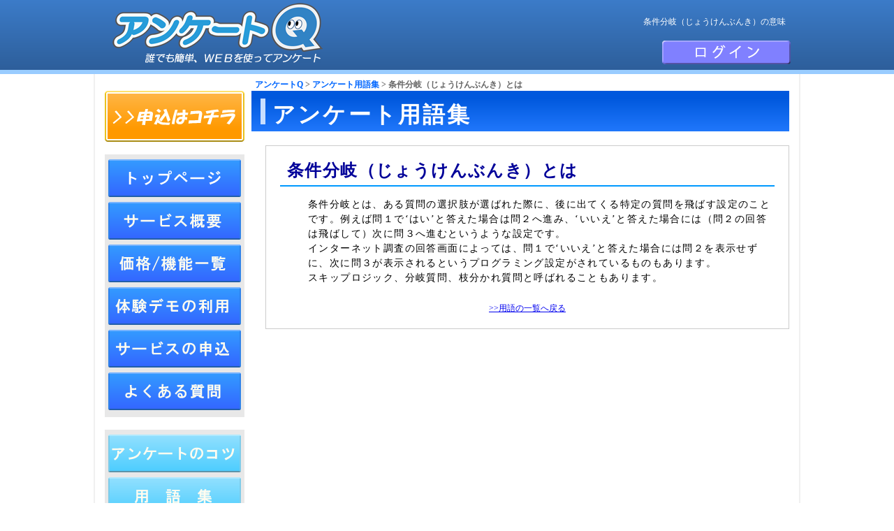

--- FILE ---
content_type: text/html; charset=UTF-8
request_url: https://enq-q.com/dic/361/
body_size: 7705
content:
<!DOCTYPE html PUBLIC "-//W3C//DTD XHTML 1.0 Transitional//EN" "http://www.w3.org/TR/xhtml1/DTD/xhtml1-transitional.dtd"> 
<html xmlns="http://www.w3.org/1999/xhtml" xml:lang="ja" lang="ja">
  <head>
  	<meta http-equiv="Content-Type" content="text/html; charset=UTF-8" />
	<meta http-equiv="Content-Style-Type" content="text/css" />
	<link rel="stylesheet" type="text/css" href="https://enq-q.com/design/base.css" />
    <link rel="shortcut icon" href="https://enq-q.com/design/img/favicon.ico">
	<title>条件分岐（じょうけんぶんき）とは | アンケートQ</title>
	<link rel="EditURI" type="application/rsd+xml" title="RSD" href="https://enq-q.com/wp01/xmlrpc.php?rsd" />
<link rel="wlwmanifest" type="application/wlwmanifest+xml" href="https://enq-q.com/wp01/wp-includes/wlwmanifest.xml" /> 
<link rel='prev' title='枝分かれ質問（えだわかれしつもん）とは' href='https://enq-q.com/dic/360/' />
<link rel='next' title='スキップロジックとは' href='https://enq-q.com/dic/362/' />
<meta name="generator" content="WordPress 4.1.41" />
<link rel='shortlink' href='https://enq-q.com/?p=361' />
    <script type="text/javascript" src="https://enq-q.com/js/pagetop.js"></script>
    <script type="text/javascript" src="https://enq-q.com/js/googleAnalytics_enq-q.js"></script>
  </head>
  <body>
<!-- ヘッダーここから -->
  <div id="header" class="relative">
	<h1>条件分岐（じょうけんぶんき）の意味</h1>

	  <a id="header_logo" href="https://enq-q.com/"><img src="https://enq-q.com/img/header_logo.png" width="301" height="70" alt="アンケートQのロゴ" /></a>
      <a id="header_tag" href="https://enq-q.com/"><img src="https://enq-q.com/img/header_tag.png" width="251" height="14" alt="誰でも簡単！WEBを使ってアンケートQ　ヘッダータグライン" /></a>
    <a id="header_login" href="http://enq-q.com/login/index.html" target="_blank" class="rollover">会員ログイン</a>

  <div class="breadcrumb">

  <!-- Breadcrumb NavXT 5.1.0 -->
<a title="アンケートQへ" href="https://enq-q.com">アンケートQ</a> &gt; <a title="アンケート用語集へ" href="https://enq-q.com/dic/">アンケート用語集</a> &gt; 条件分岐（じょうけんぶんき）とは
</div>

	</div>
<!-- ヘッダーここまで -->
	<div id="wrapper">
<!-- コンテンツここから -->
	  <div id="contents">
<!-- メインここから -->
<div id="dic" class="main right_float">

<h2 id="pagetitle">アンケート用語集</h2>
<div class="mt20"></div>
<div class="dicbox"> 
	<dl class="qa">
		<dt id="dic_title" class="question"><strong>条件分岐（じょうけんぶんき）とは</strong></dt>
		<dd class="answer"><p>条件分岐とは、ある質問の選択肢が選ばれた際に、後に出てくる特定の質問を飛ばす設定のことです。例えば問１で‘はい’と答えた場合は問２へ進み、‘いいえ’と答えた場合には（問２の回答は飛ばして）次に問３へ進むというような設定です。<br />インターネット調査の回答画面によっては、問１で‘いいえ’と答えた場合には問２を表示せずに、次に問３が表示されるというプログラミング設定がされているものもあります。<br />スキップロジック、分岐質問、枝分かれ質問と呼ばれることもあります。</p>
</dd>
	</dl>
    <div class="center mt20">
        <a href="https://enq-q.com/dic">&gt;&gt;用語の一覧へ戻る</a>
    </div>    
</div>
</div>
<!-- メインここまで -->			

    

<!-- サイドバーここから -->
<div id="leftbar" class="left_float">
                 
      <a id="sidenavi_mousikomibanner" class="rollover" href="mousikomi">申込はコチラ</a>

<div id="leftbar01">
				 <ul>
                 <li id="toppage_leftbar"><a href="https://enq-q.com/">トップページ</a></li>
                 <li id="service_leftbar"><a href="https://enq-q.com/service">アンケートQのサービス概要</a></li>
                 <li id="price_leftbar"><a href="https://enq-q.com/price">アンケートQ価格&frasl;機能一覧</a></li>
                 <li id="demo_leftbar"><a href="https://enq-q.com/demo">体験デモの利用</a></li>
                 <li id="mousikomi_leftbar"><a href="https://enq-q.com/mousikomi">サービスの申込</a></li>
                 <li id="faq_leftbar"><a href="https://enq-q.com/faq">よくある質問</a></li>
<!--                  <li id="exam_leftbar"><a href="https://enq-q.com/exam">活用事例の紹介</a></li> -->
                  </ul>
          </div>

	  		<div id="leftbar02">
				 <ul>
                 <li id="tips_leftbar"><a href="https://enq-q.com/tips">アンケートの作成方法（作り方とコツ）</a></li>
                 <li id="dic_leftbar"><a href="https://enq-q.com/dic">アンケート用語集</a></li>
                 <li id="manual_leftbar"><a href="https://enq-q.com/manual">アンケートＱ　使い方マニュアル</a></li>
                 <li id="hinagata_leftbar"><a href="https://enq-q.com/hinagata">アンケートQ　質問の雛形</a></li>
                 </ul>
            </div>

	  		<div id="leftbar03">
				 <ul>
                 <li id="omakase_leftbar"><a href="https://enq-q.com/omakase">アンケートおまかせ調査・リサーチ</a></li>
                 <li id="omajirei_leftbar"><a href="https://enq-q.com/omakase#omakasejirei">アンケートQ　おまかせリサーチの調査事例</a></li>
                 <li id="omaform_leftbar"><a href="https://enq-q.com/contactoma">アンケートQ　おまかせリサーチの申込</a></li>
                 </ul>
            </div>

      <a id="sidenavi_contact" class="rollover" href="https://enq-q.com/contact">お問い合わせ</a>

    
  </div> 　　
<!-- サイドバーここまで -->
	　</div>    
<!-- コンテンツここまで -->

<!-- フッターここから -->
		<div id="footer">
                    
			<div id="foot_navi">
				<ul>
                 <li><a href="https://enq-q.com/">トップページ</a></li>
                 <li><a href="https://enq-q.com/service">サービス概要</a></li>
                 <li><a href="https://enq-q.com/price">価格&frasl;機能一覧</a></li>
                 <li><a href="https://enq-q.com/demo">体験デモの利用</a></li>
                 <li><a href="https://enq-q.com/monitorservice">モニターパネル</a></li>
                 <li><a href="https://enq-q.com/mousikomi">サービスの申込</a></li>
                 <li><a href="https://enq-q.com/faq">よくある質問</a></li>
                 <li><a href="https://enq-q.com/contact">お問い合わせ</a></li>
                 <li><a href="https://enq-q.com/kiyaku">利用規約</a></li>
                 <li><a href="https://enq-q.com/omakase">おまかせ調査</a></li>
                 <li><a href="https://enq-q.com/privacy">個人情報保護</a></li>
                 <li><a href="https://enq-q.com/tokushou">特定商取引法</a></li>
                 <li><a href="https://enq-q.com/rep">代理店</a></li>
                 <li><a href="https://enq-q.com/kaisha">運営会社の概要</a></li>
                 <li><a href="https://enq-q.com/linkrule">リンクについて</a></li>
<!--                  <li><a href="sitemap.html">サイトマップ</a></li> -->
				</ul>
			</div>	
		</div>
<!-- フッターここまで -->

	<address><a href="http://loom.jp/">Copyright(C) Loom Inc.  All rights reserved</a></address>
</div>
  </body>
</html>

--- FILE ---
content_type: application/javascript
request_url: https://enq-q.com/js/googleAnalytics_enq-q.js
body_size: 264
content:
document.write('<script async src="https://www.googletagmanager.com/gtag/js?id=G-VNDD4801NB"></script>');

  window.dataLayer = window.dataLayer || [];
  function gtag(){dataLayer.push(arguments);}
  gtag('js', new Date());

  gtag('config', 'G-VNDD4801NB');